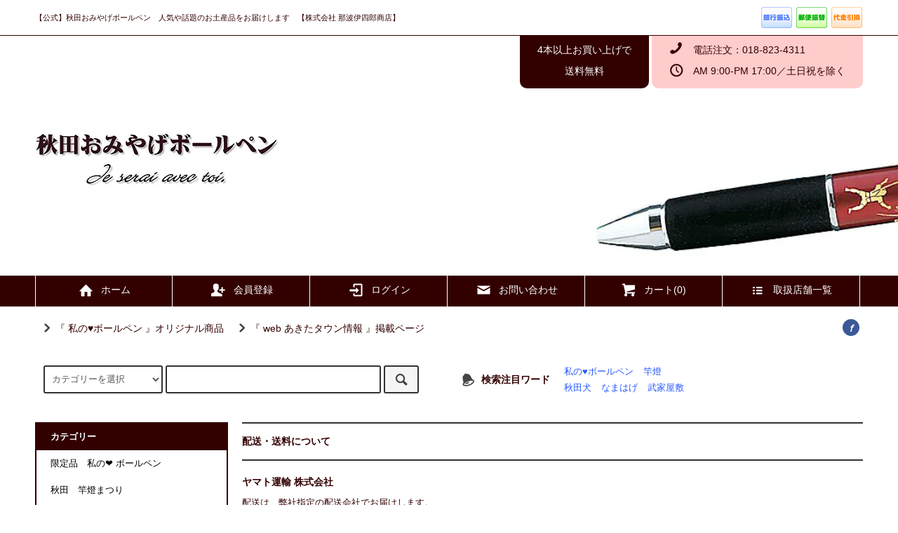

--- FILE ---
content_type: text/html; charset=EUC-JP
request_url: https://akita-omiyage.com/?mode=sk
body_size: 9848
content:
<!DOCTYPE html PUBLIC "-//W3C//DTD XHTML 1.0 Transitional//EN" "http://www.w3.org/TR/xhtml1/DTD/xhtml1-transitional.dtd">
<html xmlns:og="http://ogp.me/ns#" xmlns:fb="http://www.facebook.com/2008/fbml" xmlns:mixi="http://mixi-platform.com/ns#" xmlns="http://www.w3.org/1999/xhtml" xml:lang="ja" lang="ja" dir="ltr">
<head>
<meta http-equiv="content-type" content="text/html; charset=euc-jp" />
<meta http-equiv="X-UA-Compatible" content="IE=edge,chrome=1" />
<title>秋田　おみやげ（お土産）ボールペン</title>
<meta name="Keywords" content="秋田,お土産,おみやげ,ボールペン,ジェットストリーム,なまはげ,秋田犬,竿燈,武家屋敷,三菱,話題,人気" />
<meta name="Description" content="秋田　おみやげ　ボールペン　秋田　竿燈　ボールペン　角館　武家屋敷　ボールペン　秋田犬　ボールペン　なまはげ　ボールペン　秋田　お土産　ジェットストリ－ム　三菱" />
<meta name="Author" content="" />
<meta name="Copyright" content="" />
<meta http-equiv="content-style-type" content="text/css" />
<meta http-equiv="content-script-type" content="text/javascript" />
<link rel="stylesheet" href="https://akita-omiyage.com/css/framework/colormekit.css" type="text/css" />
<link rel="stylesheet" href="https://akita-omiyage.com/css/framework/colormekit-responsive.css" type="text/css" />
<link rel="stylesheet" href="https://img07.shop-pro.jp/PA01436/910/css/3/index.css?cmsp_timestamp=20210414170645" type="text/css" />

<link rel="alternate" type="application/rss+xml" title="rss" href="https://akita-omiyage.com/?mode=rss" />
<script type="text/javascript" src="//ajax.googleapis.com/ajax/libs/jquery/1.11.0/jquery.min.js" ></script>
<meta property="og:title" content="秋田　おみやげ（お土産）ボールペン" />
<meta property="og:description" content="秋田　おみやげ　ボールペン　秋田　竿燈　ボールペン　角館　武家屋敷　ボールペン　秋田犬　ボールペン　なまはげ　ボールペン　秋田　お土産　ジェットストリ－ム　三菱" />
<meta property="og:url" content="https://akita-omiyage.com?mode=sk" />
<meta property="og:site_name" content="秋田おみやげボールペン" />
<meta name="google-site-verification" content="bw7YVrdc3L7GEAmulR_b_V11EcppepHezj76yVK2w0Q" />
<script>
  var Colorme = {"page":"shopkeeper","shop":{"account_id":"PA01436910","title":"\u79cb\u7530\u304a\u307f\u3084\u3052\u30dc\u30fc\u30eb\u30da\u30f3"},"basket":{"total_price":0,"items":[]},"customer":{"id":null}};

  (function() {
    function insertScriptTags() {
      var scriptTagDetails = [];
      var entry = document.getElementsByTagName('script')[0];

      scriptTagDetails.forEach(function(tagDetail) {
        var script = document.createElement('script');

        script.type = 'text/javascript';
        script.src = tagDetail.src;
        script.async = true;

        if( tagDetail.integrity ) {
          script.integrity = tagDetail.integrity;
          script.setAttribute('crossorigin', 'anonymous');
        }

        entry.parentNode.insertBefore(script, entry);
      })
    }

    window.addEventListener('load', insertScriptTags, false);
  })();
</script>
<script async src="https://zen.one/analytics.js"></script>
</head>
<body>
<meta name="colorme-acc-payload" content="?st=1&pt=10002&ut=0&at=PA01436910&v=20260123161520&re=&cn=b33c05645000b5d0a9b37566650c8cd7" width="1" height="1" alt="" /><script>!function(){"use strict";Array.prototype.slice.call(document.getElementsByTagName("script")).filter((function(t){return t.src&&t.src.match(new RegExp("dist/acc-track.js$"))})).forEach((function(t){return document.body.removeChild(t)})),function t(c){var r=arguments.length>1&&void 0!==arguments[1]?arguments[1]:0;if(!(r>=c.length)){var e=document.createElement("script");e.onerror=function(){return t(c,r+1)},e.src="https://"+c[r]+"/dist/acc-track.js?rev=3",document.body.appendChild(e)}}(["acclog001.shop-pro.jp","acclog002.shop-pro.jp"])}();</script><script src="https://img.shop-pro.jp/tmpl_js/79/jquery.tile.js"></script>
<script src="https://img.shop-pro.jp/tmpl_js/79/smoothscroll.js"></script>
<script src="https://img.shop-pro.jp/tmpl_js/79/utility.index.js"></script>
<script>
$(function () {
  $(window).load(function () {
    $('.footer-notice-height').tile(2);
  });

  $(window).resize(function () {
    $('.footer-notice-height').tile(2);
  });

});
</script>

<div class="cart_in_modal__bg show_while_cart_in_connecting spinner" style="display: none;"></div>
<div id="wrapper">



          <div class="banner-belt__section visible-desktop">
      
    </div>
  


  <div id="header" class="header__section">
    <div class="global-nav-sp-wrap hidden-desktop">
      <div class="global-nav-sp">
        <span class="global-nav-sp-btn"><i class="icon-lg-w icon-list"></i>メニュー</span>
        <div class="global-nav-sp-list-wrap">
          <ul class="global-nav-sp-list unstyled">
            <li class="global-nav-sp-list__unit">
              <a href="./" class="global-nav-sp-list__txt">ホーム</a>
            </li>
            <li class="global-nav-sp-list__unit">
                              <form name="cart_view_with_async" method="POST" action="https://akita-omiyage.com/cart/proxy/basket?shop_id=PA01436910&shop_domain=akita-omiyage.com">
                  <input type="hidden" name="reference_token" value="cb3d7a95cff34fbeac8911d5f2dcba04"><input type="hidden" name="shop_id" value="PA01436910"><input type="hidden" name="shop_domain" value="akita-omiyage.com">
                </form>
                <a href="javascript:void(0)" class="global-nav-sp-list__txt cart_view_with_async">カートを見る</a>
                          </li>
            <li class="global-nav-sp-list__unit">
              <a href="https://akita-omiyage.com/?mode=myaccount" class="global-nav-sp-list__txt">アカウント</a>
            </li>
                                                            <li class="global-nav-sp-list__unit">
                    <a href="https://akita-omiyage.com/customer/signup/new" class="global-nav-sp-list__txt">会員登録</a>
                  </li>
                                <li class="global-nav-sp-list__unit">
                  <a href="https://akita-omiyage.com/?mode=login&shop_back_url=https%3A%2F%2Fakita-omiyage.com%2F" class="global-nav-sp-list__txt">ログイン</a>
                </li>
                                                              <li class="global-nav-sp-list__unit">
              <a href="https://akita-omiyage.shop-pro.jp/customer/inquiries/new" class="global-nav-sp-list__txt">お問い合わせ</a>
            </li>
						<li class="global-nav-sp-list__unit">
              <a href="https://akita-omiyage.com/?tid=3&mode=f1" class="global-nav-sp-list__txt">取扱店舗一覧</a>
            </li>
          </ul>
        </div>
      </div>
    </div>
    <div class="upbar-wrap">
      <div class="upbar container clearfix row">



                      <p class="upbar__lead visible-desktop">【公式】秋田おみやげボールペン　人気や話題のお土産品をお届けします　【株式会社 那波伊四郎商店】</p>
      


                      <ul class="upbar-list col col-md-12">
          <!--<li class="upbar-list__unit">
            <img src="https://img.shop-pro.jp/tmpl_img/79/icon_payment_convenience.png" alt="コンビニ決済" />
          </li>-->
          <li class="upbar-list__unit">
            <img src="https://img.shop-pro.jp/tmpl_img/79/icon_payment_bank.png" alt="銀行振込" />
          </li>
          <li class="upbar-list__unit">
            <img src="https://img.shop-pro.jp/tmpl_img/79/icon_payment_postal.png" alt="郵便振替" />
          </li>
          <li class="upbar-list__unit">
            <img src="https://img.shop-pro.jp/tmpl_img/79/icon_payment_cod.png" alt="代金引換" />
          </li>
          <!--<li class="upbar-list__unit">
            <img src="https://img.shop-pro.jp/tmpl_img/79/icon_payment_credit_jcb.png" alt="クレジット JCB" />
          </li>
          <li class="upbar-list__unit">
            <img src="https://img.shop-pro.jp/tmpl_img/79/icon_payment_credit_mastercard.png" alt="クレジット MasterCard" />
          </li>
          <li class="upbar-list__unit">
            <img src="https://img.shop-pro.jp/tmpl_img/79/icon_payment_credit_amex.png" alt="クレジット American Express" />
          </li>
          <li class="upbar-list__unit">
            <img src="https://img.shop-pro.jp/tmpl_img/79/icon_payment_credit_visa.png" alt="クレジット VISA" />
          </li>
          <li class="upbar-list__unit">
            <img src="https://img.shop-pro.jp/tmpl_img/79/icon_payment_credit_diners.png" alt="クレジット Diners" />
          </li>-->
        </ul>
      


      </div>
    </div>
    <div class="shopname-wrap">
			<!--<div class="shopname-sp-header">
				<img src="https://img21.shop-pro.jp/PA01436/910/etc/header_img.jpg?cmsp_timestamp=20190920145110" alt="SP ヘッダー画像" />
			</div>-->
      <div class="shopname container">
				
				<!--<div class="shopname-pc-header">
				<img src="https://img21.shop-pro.jp/PA01436/910/etc/header_img.jpg?cmsp_timestamp=20190920145110" alt="SP ヘッダー画像" />
			</div>-->
				
                  <h1 class="shopname__logo"><a href="./"><img src="https://img07.shop-pro.jp/PA01436/910/PA01436910.jpg?cmsp_timestamp=20250408161817" alt="秋田おみやげボールペン" /></a></h1>
                <div class="shopname__ad-wrap">



                            <div class="shopname__ad shopname__ad-deli">
            
            <p class="shop_souryo">4本以上お買い上げで</p>
						<p>送料無料</p>
          </div>
        


                            <div class="shopname__ad shopname__ad-tell">
            <p><i class="icon-lg-w icon-phone"></i>電話注文：018-823-4311</p>
            <p><i class="icon-lg-w icon-clock"></i>AM 9:00-PM 17:00／土日祝を除く</p>
          </div>
        


        </div>
      </div>
    </div>
    <div class="global-nav-wrap visible-desktop">
                                                                                  <ul class="global-nav container row">
       <!--<li class="global-nav__unit col col-lg-2">
          <a href="https://akita-omiyage.com/?mode=myaccount" class="global-nav__txt"><i class="icon-lg-w icon-user"></i>アカウント</a>
        </li>-->
				<li class="global-nav__unit col col-lg-2">
          <a href="./" class="global-nav__txt"><i class="icon-lg-w icon-home"></i>ホーム</a>
        </li>
                                            <li class="global-nav__unit col col-lg-2">
                <a href="https://akita-omiyage.com/customer/signup/new" class="global-nav__txt"><i class="icon-lg-w icon-adduser"></i>会員登録</a>
              </li>
                        <li class="global-nav__unit col col-lg-2">
              <a href="https://akita-omiyage.com/?mode=login&shop_back_url=https%3A%2F%2Fakita-omiyage.com%2F" class="global-nav__txt"><i class="icon-lg-w icon-login"></i>ログイン</a>
            </li>
                          <li class="global-nav__unit col col-lg-2">
          <a href="https://akita-omiyage.shop-pro.jp/customer/inquiries/new" class="global-nav__txt"><i class="icon-lg-w icon-mail"></i>お問い合わせ</a>
        </li>
        <li class="global-nav__unit col col-lg-2">
                      <form name="cart_view_with_async" method="POST" action="https://akita-omiyage.com/cart/proxy/basket?shop_id=PA01436910&shop_domain=akita-omiyage.com">
              <input type="hidden" name="reference_token" value="cb3d7a95cff34fbeac8911d5f2dcba04"><input type="hidden" name="shop_id" value="PA01436910"><input type="hidden" name="shop_domain" value="akita-omiyage.com">
            </form>
            <a href="javascript:void(0)" class="global-nav__txt cart_view_with_async"><i class="icon-lg-w icon-cart"></i>カート(<span class="cart_count">0</span>)</a>
                  </li>
				<li class="global-nav__unit col"><a href="https://akita-omiyage.com/?tid=3&mode=f1" class="global-nav__txt"><i class="icon-lg-w icon-numbered_list"></i>取扱店舗一覧</a></li>
      </ul>
    </div>



                          


    <div class="downbar-wrap">
      <div class="downbar container clearfix">



                                      <ul class="downbar-ad inline">
                          <li>
                <a href="https://akita-omiyage.com/?tid=3&mode=f2" target="_blank"><i class="icon-lg-b icon-chevron_right"></i>『 私の&hearts;ボールペン 』オリジナル商品</a>              </li>
                                      <li>
                <a href="https://web.akita-townjoho.jp/pr/20210419-watasinoballpen/" target="_blank"><i class="icon-lg-b icon-chevron_right"></i>『 web あきたタウン情報 』掲載ページ</a>              </li>
                      </ul>
                


        <ul class="downbar-social inline visible-desktop">
                              <li>



                                                                                                            <ul class="social__units">
                  <!--<li class="social__unit">
                    <a href=""><i class="icon-lg-b icon-c_twitter"></i></a>
                  </li>-->
                  <li class="social__unit">
                    <a href="https://ja-jp.facebook.com/igattasu" target="_blank"><i class="icon-lg-b icon-c_facebook">ｆ</i></a>
                  <!--</li>
                  <li class="social__unit">
                    <a href=""><i class="icon-lg-b icon-c_google"></i></a>
                  </li>
                  <li class="social__unit">
                    <a href=""><i class="icon-lg-b icon-c_pinterest"></i></a>
                  </li>-->
                </ul>
            


          </li>
        </ul>
      </div>
    </div>
    <div class="search-wrap">
      <div class="search container row">
        <form action="https://akita-omiyage.com/" method="GET" class="search__form col col-lg-6 col-md-12">
          <input type="hidden" name="mode" value="srh" />
          <select name="cid" class="search__select">
            <option value="">カテゴリーを選択</option>
                          <option value="2588642,0">限定品　私の&#10084; ボールペン</option>
                          <option value="2540824,0">秋田　竿燈まつり</option>
                          <option value="2545582,0">男鹿　なまはげ</option>
                          <option value="2545584,0">秋田犬</option>
                          <option value="2545585,0">角館　武家屋敷</option>
                          <option value="2547467,0">ご当地商品 ★ オリジナル</option>
                          <option value="2547468,0">生産終了 ★ レア商品</option>
                      </select>
          <input type="text" name="keyword" class="search__box" />
          <button class="search__btn btn btn-xs"><i class="icon-lg-b icon-search"></i></button>
        </form>
        <div class="search-keyword col col-lg-6 col-md-12 row">
          <p class="search-keyword-heading col col-lg-3 col-md-12"><i class="icon-lg-b icon-bell"></i>検索注目ワード</p>



                                      <ul class="search-keyword-list inline col col-lg-9 col-md-12">
                <li class="search-keyword-list__unit"><a href="https://akita-omiyage.com/?mode=cate&cbid=2588642&csid=0">私の&hearts;ボールペン</a></li>
                <li class="search-keyword-list__unit"><a href="https://akita-omiyage.com/?mode=srh&cid=&keyword=%B4%C8%C5%F5">竿燈</a></li><br>
                <li class="search-keyword-list__unit"><a href="https://akita-omiyage.com/?mode=srh&cid=&keyword=%BD%A9%C5%C4%B8%A4">秋田犬</a></li>
                <li class="search-keyword-list__unit"><a href="https://akita-omiyage.com/?mode=srh&cid=&keyword=%A4%CA%A4%DE%A4%CF%A4%B2">なまはげ</a></li>
                <li class="search-keyword-list__unit"><a href="https://akita-omiyage.com/?mode=srh&cid=&keyword=%C9%F0%B2%C8%B2%B0%C9%DF">武家屋敷</a></li>
                
              </ul>
          


        </div>
      </div>
    </div>
  </div>
  <div id="contents" class="contents__section container">
        <div class="row">



                                                      			      


              <div class="banner-side__section col">



                            <ul class="banner-side-list unstyled">
                          <li class="banner-side-list__unit">
                <a href="https://akita-omiyage.com/?mode=sk">
                  <img src="https://img21.shop-pro.jp/PA01436/910/etc/s0.jpg?cmsp_timestamp=20190919150309" alt="" />
                </a>
              </li>
                                      <li class="banner-side-list__unit">
                <a href="https://akita-omiyage.com/?mode=cate&cbid=2547466&csid=0">
                  <img src="https://img21.shop-pro.jp/PA01436/910/etc/gentei.jpg?cmsp_timestamp=20190919165657" alt="" />
                </a>
              </li>
                                     <li class="banner-side-list__unit">
                <a href="https://akita-omiyage.com/?mode=cate&cbid=2545668&csid=0">
                  <img src="https://img21.shop-pro.jp/PA01436/910/etc/kg.JPG?cmsp_timestamp=20190919165837" alt="" />
                </a>
              </li>
                                      <li class="banner-side-list__unit">
                <a href="https://akita-omiyage.com/?mode=cate&cbid=2547467&csid=0">
                  <img src="https://img21.shop-pro.jp/PA01436/910/etc/gotouchi.JPG?cmsp_timestamp=20190919165823" alt="" />
                </a>
              </li>
                                      <li class="banner-side-list__unit">
                <a href="https://akita-omiyage.com/?mode=cate&cbid=2547468&csid=0">
                  <img src="https://img21.shop-pro.jp/PA01436/910/etc/rare.JPG?cmsp_timestamp=20190919165754" alt="" />
                </a>
              </li>
                      </ul>
        
        </div>
            <div class="main__section main__section-banner-side col col-lg-12 row">
        <div class="primary__section col col-lg-9 col-md-12">
          
<div id="delivery" class="notice-box">
  <h2 class="section-title-h2">配送・送料について</h2>
  <dl class="notice-list">
          <dt class="notice-list__name">ヤマト運輸 株式会社</dt>
      <dd class="notice-list__unit">
                配送は、弊社指定の配送会社でお届けします。<br />
<br />
お届けまでの日数の目安は、宅急便の場合、発送後おおよそ、<br />
北海道・近畿・中国・四国・九州・沖縄で翌々日<br />
東北・関東・信越・北陸・東海は翌日です。<br />
離島の場合は該当日数よりかかる場合がございます。<br />
また、お届け希望時間によっては配達日数が1日加算になることがあります。<br />
品切れ等でお届けまでの日数が予定よりかかる場合は、別途ご連絡させて頂きます。<br />
<br />
＜配送・運賃＞　※ 当日16時迄のご注文の場合<br />
★４本以上は全国無料です。<br />
<br />
北海道  770円（2～3日後）<br />
東北　  550円（1～2日後）<br />
関東  　660円（1～2日後）<br />
信越  　660円（1～2日後）<br />
北陸  　770円（1～2日後）<br />
東海  　770円（1～2日後）<br />
近畿  　880円（2～3日後）<br />
中国  　990円（2～3日後）<br />
四国　1100円（2～3日後）<br />
九州　1210円（2～3日後）<br />
沖縄　1650円（2～3日後）<br />
    <br />
代金引換(代引き)をご選択の場合、「代引手数料」は送料無料の場合でも必要となります。<br />
<br />
送料は全て消費税を除いた表示となります。<br />
<br />
&nbsp;
      </dd>
      </dl>
</div>


<div id="payment" class="notice-box">
  <h2 class="section-title-h2">支払い方法について</h2>
  <dl class="notice-list">
          <dt class="notice-list__name">銀行振込（先払い）</dt>
      <dd class="notice-list__unit">
                        ・商品代金は、先払いとなります。<br />
・お振込み後、ご入金確認の後１～３営業日以内に商品を発送させて頂きます。<br />
・振込手数料は、お客様負担となりますのでご了承下さい。<br />
・ご注文日より、7日以内にご入金いただけない場合は自動的にキャンセルとなりますのでご注意ください。<br />
<br />
＜当店 振込み先口座＞<br />
銀行名称： 北都銀行<br />
支店名称： 秋田本店営業部（001）<br />
口座名義： 株式会社 那波伊四郎商店<br />
預金口座： 当座<br />
口座番号：７０２０４７６&nbsp;
      </dd>
          <dt class="notice-list__name">ゆうちょ振替（先払い）</dt>
      <dd class="notice-list__unit">
                        ・商品代金は、先払いとなります。<br />
・お振込み後、ご入金確認の後１～３営業日以内に商品を発送させて頂きます。<br />
・振込手数料は、お客様負担となりますのでご了承下さい。<br />
・ご注文日より、7日以内にご入金いただけない場合は自動的にキャンセルとなりますのでご注意ください。<br />
<br />
＜ゆうちょ 振替先口座＞<br />
口座番号：０２２８０-７-７０５４０<br />
口座名義：株式会社 那波伊四郎商店&nbsp;
      </dd>
          <dt class="notice-list__name">代金引換（代引き）ヤマト運輸 コレクト便</dt>
      <dd class="notice-list__unit">
                        ・商品のお届け時に、配送担当者に商品代金をお支払いください。<br />
・クレジットカード、電子マネーをお使い頂けます。<br />
<img src="https://img07.shop-pro.jp/PA01436/910/etc/cd.jpg?cmsp_timestamp=20210319164735" alt="" width="450px">&nbsp;
      </dd>
      </dl>
</div>


<div id="cancel" class="notice-box">
  <h2 class="section-title-h2">返品について</h2>
  <dl class="notice-list">
          <dt class="notice-list__name">返品期限</dt>
      <dd class="notice-list__unit">商品到着後、７日以内とさせていただきます。<br />
&nbsp;</dd>
              <dt class="notice-list__name">返品送料</dt>
      <dd class="notice-list__unit">お客様都合による返品につきましてはお客様のご負担とさせていただきます。<br />
不良品に該当する場合は当方で負担いたします。&nbsp;</dd>
              <dt class="notice-list__name">不良品</dt>
      <dd class="notice-list__unit"><p>商品到着後、速やかにご連絡ください。</p>商品に明白な欠陥がある場合を除き、返品には応じかねますのでご了承ください。<br />
<br />
<p>商品には万全を期しておりますが、万一商品が、輸送中の破損などにより不良の状態で到着した場合、また誤った商品が届いた場合は、早急にご連絡をお願い申し上げます。</p><p>追って返品の手続きをさせていただき、同一商品と交換、もしくはご返金させていただきます。</p>★その他、不良品扱いとして、ご返品・交換をお受けできないもの<br />
・お客様が一度ご使用になられた商品<br />
・お客様が汚損・破損された商品<br />
・商品の箱・説明書等を汚損・破損・紛失された場合<br />
・お客様が加工された商品&nbsp;</dd>
      </dl>
</div>


<div id="info" class="notice-box">
  <h2 class="section-title-h2">特定商取引法に基づく表記</h2>
  <dl class="notice-list">
          <dt class="notice-list__name">販売業者</dt>
      <dd class="notice-list__unit">株式会社 那波伊四郎商店&nbsp;</dd>
              <dt class="notice-list__name">運営統括責任者名</dt>
      <dd class="notice-list__unit">那波 信太郎&nbsp;</dd>
              <dt class="notice-list__name">郵便番号</dt>
      <dd class="notice-list__unit">010-0921&nbsp;</dd>
              <dt class="notice-list__name">住所</dt>
      <dd class="notice-list__unit">秋田県秋田市大町4-3-35&nbsp;</dd>
              <dt class="notice-list__name">商品代金以外の料金の説明</dt>
      <dd class="notice-list__unit">★配送先ごとの配送料<br />
・お届け地域により金額が異なります。詳細は「発送･送料について」に記載しております。<br />
★代引手数料<br />
・代金引換払いをご希望の場合、一律300円（税別）の手数料がかかります。<br />
★振込手数料<br />
・代金振込（先払い）をご希望の場合。振込手数料は、お客様負担となりますのでご了承下さい。&nbsp;</dd>
              <dt class="notice-list__name">申込有効期限</dt>
      <dd class="notice-list__unit">ご注文後7日以内といたします。<br />
ご注文後７日間ご入金がない場合は、ご購入の意思がないものとし、注文を自動的にキャンセルとさせていただきます。&nbsp;</dd>
              <dt class="notice-list__name">販売数量</dt>
      <dd class="notice-list__unit">1本からご購入いただけます。<br />
ただしすべての商品は、数に限りがございます。売り切れの際はご容赦ください。<br />
また、通販商品の全ては、実店舗と併売しておりますので、注文後でもタイムラグにより在庫切れになっている場合もございますので、あらかじめご了承ください。&nbsp;</dd>
              <dt class="notice-list__name">引渡し時期</dt>
      <dd class="notice-list__unit">★先払いの「銀行振込」と「ゆうちょ振替」の場合は、ご入金確認後、1～３営業日以内に発送いたします。<br />
・ご注文が集中した場合やお届け地域によってはお届けが遅くなる場合がありますことをご了承下さい。&nbsp;</dd>
              <dt class="notice-list__name">お支払い方法</dt>
      <dd class="notice-list__unit">★代金引換（代引き）ヤマト運輸 コレクト便<br />
    ・商品のお届け時に、配送担当者に商品代金をお支払いください。<br />
    ・クレジットカード、電子マネーをお使い頂けます。<br />
    ・万が一受取拒否や不在による返送が発生した場合は、解除に伴う損害賠償（往復の送料と代引手数料等）請求をさせていただきます。ご注意下さい。<br />
<br />
★銀行振込（先払い）【 北都銀行 】<br />
★ゆうちょ振替（先払い）<br />
<br />
★当店でのクレジットカード決済（※現在未対応です。しばらくお待ちください。）<br />
★当店での電子マネー決済（※現在未対応です。しばらくお待ちください。）&nbsp;</dd>
              <dt class="notice-list__name">お支払い期限</dt>
      <dd class="notice-list__unit">当方からの確認メール送信後、7日以内となります。&nbsp;</dd>
                  <dt class="notice-list__name">サービス名</dt>
      <dd class="notice-list__unit">秋田おみやげボールペン&nbsp;</dd>
              <dt class="notice-list__name">電話番号</dt>
      <dd class="notice-list__unit">018-823-4311&nbsp;</dd>
              <dt class="notice-list__name">公開メールアドレス</dt>
      <dd class="notice-list__unit"><a href="&#109;&#97;&#105;&#108;&#116;&#111;&#58;&#111;&#117;&#101;&#110;&#51;&#50;&#64;&#97;&#107;&#105;&#116;&#97;&#111;&#107;&#46;&#99;&#111;&#109;">&#111;&#117;&#101;&#110;&#51;&#50;&#64;&#97;&#107;&#105;&#116;&#97;&#111;&#107;&#46;&#99;&#111;&#109;</a>&nbsp;</dd>
              <dt class="notice-list__name">ホームページアドレス</dt>
      <dd class="notice-list__unit">https://akita-omiyage.com/&nbsp;</dd>
      </dl>
</div>        </div>
        <div class="side-nav__section col col-lg-3 col-md-12">
          
                                    <div class="side-nav-box">
                <h3 class="side-nav-heading">カテゴリー</h3>
                <ul class="side-nav-list side-nav-cate-list unstyled">
                              <li class="side-nav-list__unit side-nav-cate-list__unit">
                    <a href="https://akita-omiyage.com/?mode=cate&cbid=2588642&csid=0" class="side-nav-list__link">
                      <span class="side-nav-list__icon"></span>
                      <span class="side-nav-list__name">限定品　私の&#10084; ボールペン</span>
                    </a>
                                      </li>
                              <li class="side-nav-list__unit side-nav-cate-list__unit">
                    <a href="https://akita-omiyage.com/?mode=cate&cbid=2540824&csid=0" class="side-nav-list__link">
                      <span class="side-nav-list__icon"></span>
                      <span class="side-nav-list__name">秋田　竿燈まつり</span>
                    </a>
                                      </li>
                              <li class="side-nav-list__unit side-nav-cate-list__unit">
                    <a href="https://akita-omiyage.com/?mode=cate&cbid=2545582&csid=0" class="side-nav-list__link">
                      <span class="side-nav-list__icon"></span>
                      <span class="side-nav-list__name">男鹿　なまはげ</span>
                    </a>
                                      </li>
                              <li class="side-nav-list__unit side-nav-cate-list__unit">
                    <a href="https://akita-omiyage.com/?mode=cate&cbid=2545584&csid=0" class="side-nav-list__link">
                      <span class="side-nav-list__icon"></span>
                      <span class="side-nav-list__name">秋田犬</span>
                    </a>
                                      </li>
                              <li class="side-nav-list__unit side-nav-cate-list__unit">
                    <a href="https://akita-omiyage.com/?mode=cate&cbid=2545585&csid=0" class="side-nav-list__link">
                      <span class="side-nav-list__icon"></span>
                      <span class="side-nav-list__name">角館　武家屋敷</span>
                    </a>
                                      </li>
                              <li class="side-nav-list__unit side-nav-cate-list__unit">
                    <a href="https://akita-omiyage.com/?mode=cate&cbid=2547467&csid=0" class="side-nav-list__link">
                      <span class="side-nav-list__icon"></span>
                      <span class="side-nav-list__name">ご当地商品 ★ オリジナル</span>
                    </a>
                                      </li>
                              <li class="side-nav-list__unit side-nav-cate-list__unit">
                    <a href="https://akita-omiyage.com/?mode=cate&cbid=2547468&csid=0" class="side-nav-list__link">
                      <span class="side-nav-list__icon"></span>
                      <span class="side-nav-list__name">生産終了 ★ レア商品</span>
                    </a>
                                      </li>
                            </ul>
              </div>
                                                                                                                                                                    
          
                                    <div class="side-nav-box">
                <h3 class="side-nav-heading">グループ</h3>
                <ul class="side-nav-list unstyled">
                              <li class="side-nav-list__unit">
                    <a href="https://akita-omiyage.com/?mode=grp&gid=2345282" class="side-nav-list__link">
                      プレミアム　限定色
                    </a>
                  </li>
                                                    <li class="side-nav-list__unit">
                    <a href="https://akita-omiyage.com/?mode=grp&gid=2102307" class="side-nav-list__link">
                      黒
                    </a>
                  </li>
                                                    <li class="side-nav-list__unit">
                    <a href="https://akita-omiyage.com/?mode=grp&gid=2102308" class="side-nav-list__link">
                      赤
                    </a>
                  </li>
                                                    <li class="side-nav-list__unit">
                    <a href="https://akita-omiyage.com/?mode=grp&gid=2102309" class="side-nav-list__link">
                      青
                    </a>
                  </li>
                                                    <li class="side-nav-list__unit">
                    <a href="https://akita-omiyage.com/?mode=grp&gid=2102305" class="side-nav-list__link">
                      ライトピンク（薄いピンク）
                    </a>
                  </li>
                                                    <li class="side-nav-list__unit">
                    <a href="https://akita-omiyage.com/?mode=grp&gid=2102310" class="side-nav-list__link">
                      濃いピンク
                    </a>
                  </li>
                            </ul>
              </div>
                                
                                        
            <!-- <div class="side-nav-box visible-desktop">
              <h3 class="side-nav-heading">モバイルショップ</h3>
              <div class="side-nav-mobile">
                <img src="https://img07.shop-pro.jp/PA01436/910/qrcode.jpg?cmsp_timestamp=20250408161817" />
              </div>
            </div> -->
          
          


                                              					
					           


          


                                  <ul class="side-nav-banner-list unstyled row">
                              <li class="side-nav-banner-list__unit col col-md-6 col-xs-12">
                  <a href="https://akita-omiyage.com/?tid=3&mode=f2">
                    <img src="https://img07.shop-pro.jp/PA01436/910/etc/top3.jpg?cmsp_timestamp=20210414164221" alt="" />
                  </a>
                </li>
                                          <li class="side-nav-banner-list__unit col col-md-6 col-xs-12">
                <a href="https://akita-omiyage.com/?tid=3&mode=f1">
                  <img src="https://img07.shop-pro.jp/PA01436/910/etc/top4.jpg?cmsp_timestamp=20210315120326" alt="" />
                </a>
              </li>
                          </ul>
          


                  </div>
      </div>
    </div>
  </div>
  <div id="scroll" class="scroll_section">
    <div class="btn btn-scroll btn-home">
      <a href="./">
        <i class="icon-lg-w icon-home"></i>
        <span class="btn-scroll__txt">ホーム</span>
      </a>
    </div>
        <div class="btn btn-scroll btn-pagetop">
      <a href="#header">
        <i class="icon-lg-w icon-chevron_up"></i>
        <span class="btn-scroll__txt">トップ</span>
      </a>
    </div>
  </div>
  <div id="footer" class="footer__section container">
    <div class="history__section">
      <h2 class="section-title-h2">最近チェックした商品</h2>
              <p class="paragraph-item">最近チェックした商品はまだありません。</p>
          </div>
    <div class="footer-pagetop hidden-desktop">
      <a href="#header"><span class="footer-pagetop-icon icon-lg-w icon-chevron_up"></span></a>
    </div>

                                                        
          <div class="footer-notice__section row visible-desktop" id="footer_souryo">
                  <div class="footer-notice-height col col-lg-6">
            <h3 class="notice-heading">配送・送料について</h3>
            <dl class="notice-list">
                              <dt class="notice-list__name">
                  ヤマト運輸 株式会社
                </dt>
                <dd class="notice-list__unit">
                                    配送は、弊社指定の配送会社でお届けします。<br />
<br />
お届けまでの日数の目安は、宅急便の場合、発送後おおよそ、<br />
北海道・近畿・中国・四国・九州・沖縄で翌々日<br />
東北・関東・信越・北陸・東海は翌日です。<br />
離島の場合は該当日数よりかかる場合がございます。<br />
また、お届け希望時間によっては配達日数が1日加算になることがあります。<br />
品切れ等でお届けまでの日数が予定よりかかる場合は、別途ご連絡させて頂きます。<br />
<br />
＜配送・運賃＞　※ 当日16時迄のご注文の場合<br />
★４本以上は全国無料です。<br />
<br />
北海道  770円（2～3日後）<br />
東北　  550円（1～2日後）<br />
関東  　660円（1～2日後）<br />
信越  　660円（1～2日後）<br />
北陸  　770円（1～2日後）<br />
東海  　770円（1～2日後）<br />
近畿  　880円（2～3日後）<br />
中国  　990円（2～3日後）<br />
四国　1100円（2～3日後）<br />
九州　1210円（2～3日後）<br />
沖縄　1650円（2～3日後）<br />
    <br />
代金引換(代引き)をご選択の場合、「代引手数料」は送料無料の場合でも必要となります。<br />
<br />
送料は全て消費税を除いた表示となります。<br />
<br />
&nbsp;
                </dd>
                          </dl>
          </div>
                          <div class="footer-notice-height col col-lg-6">
            <h3 class="notice-heading">返品について</h3>
            <dl class="notice-list">
                              <dt class="notice-list__name">返品期限</dt>
                <dd class="notice-list__unit">商品到着後、７日以内とさせていただきます。<br />
&nbsp;</dd>
                                            <dt class="notice-list__name">返品送料</dt>
                <dd class="notice-list__unit">お客様都合による返品につきましてはお客様のご負担とさせていただきます。<br />
不良品に該当する場合は当方で負担いたします。&nbsp;</dd>
                                            <dt class="notice-list__name">不良品</dt>
                <dd class="notice-list__unit"><p>商品到着後、速やかにご連絡ください。</p>商品に明白な欠陥がある場合を除き、返品には応じかねますのでご了承ください。<br />
<br />
<p>商品には万全を期しておりますが、万一商品が、輸送中の破損などにより不良の状態で到着した場合、また誤った商品が届いた場合は、早急にご連絡をお願い申し上げます。</p><p>追って返品の手続きをさせていただき、同一商品と交換、もしくはご返金させていただきます。</p>★その他、不良品扱いとして、ご返品・交換をお受けできないもの<br />
・お客様が一度ご使用になられた商品<br />
・お客様が汚損・破損された商品<br />
・商品の箱・説明書等を汚損・破損・紛失された場合<br />
・お客様が加工された商品&nbsp;</dd>
                          </dl>
          </div>
                          <div class="footer-notice-height col col-lg-6">
            <h3 class="notice-heading">支払い方法について</h3>
            <dl class="notice-list">
                              <dt class="notice-list__name">
                  銀行振込（先払い）
                </dt>
                <dd class="notice-list__unit">
                                                      ・商品代金は、先払いとなります。<br />
・お振込み後、ご入金確認の後１～３営業日以内に商品を発送させて頂きます。<br />
・振込手数料は、お客様負担となりますのでご了承下さい。<br />
・ご注文日より、7日以内にご入金いただけない場合は自動的にキャンセルとなりますのでご注意ください。<br />
<br />
＜当店 振込み先口座＞<br />
銀行名称： 北都銀行<br />
支店名称： 秋田本店営業部（001）<br />
口座名義： 株式会社 那波伊四郎商店<br />
預金口座： 当座<br />
口座番号：７０２０４７６&nbsp;
                </dd>
                              <dt class="notice-list__name">
                  ゆうちょ振替（先払い）
                </dt>
                <dd class="notice-list__unit">
                                                      ・商品代金は、先払いとなります。<br />
・お振込み後、ご入金確認の後１～３営業日以内に商品を発送させて頂きます。<br />
・振込手数料は、お客様負担となりますのでご了承下さい。<br />
・ご注文日より、7日以内にご入金いただけない場合は自動的にキャンセルとなりますのでご注意ください。<br />
<br />
＜ゆうちょ 振替先口座＞<br />
口座番号：０２２８０-７-７０５４０<br />
口座名義：株式会社 那波伊四郎商店&nbsp;
                </dd>
                              <dt class="notice-list__name">
                  代金引換（代引き）ヤマト運輸 コレクト便
                </dt>
                <dd class="notice-list__unit">
                                                      ・商品のお届け時に、配送担当者に商品代金をお支払いください。<br />
・クレジットカード、電子マネーをお使い頂けます。<br />
<img src="https://img07.shop-pro.jp/PA01436/910/etc/cd.jpg?cmsp_timestamp=20210319164735" alt="" width="450px">&nbsp;
                </dd>
                          </dl>
          </div>
                          <div class="footer-notice-height col col-lg-6">
            <h3 class="notice-heading">お問い合わせ</h3>
            <dl class="notice-list">
                                                <dt class="notice-list__name"><img src="https://img07.shop-pro.jp/PA01436/910/PA01436910_m.jpg?cmsp_timestamp=20250408161817" alt="秋田おみやげボールペン　by Naba" /></dt>
                                <dd class="notice-list__unit inquiry-list__name">秋田おみやげボールペン　by Naba</dd>
                <dd class="notice-list__unit"><p>ご来店ありがとうございます。</p>当店では、秋田の代表的なお祭りや名物などのデザインで、秋田おみやげボールペンをシリーズとして展開いたします。皆様と一緒に考えたデザインにて、秋田の自慢を多くの皆様に広げていきたいと思います。どうぞ宜しくお願い申し上げます。</p><p>また、是非とも秋田のおみやげ品として商品シリーズをお配り頂き、秋田自慢の愛用ペンとして皆様にいつも使って頂ければ幸いです★</p></dd>
                                            <dt class="notice-list__name">メールアドレス</dt>
                <dd class="notice-list__unit"><a href="&#109;&#97;&#105;&#108;&#116;&#111;&#58;&#111;&#117;&#101;&#110;&#51;&#50;&#64;&#97;&#107;&#105;&#116;&#97;&#111;&#107;&#46;&#99;&#111;&#109;">&#111;&#117;&#101;&#110;&#51;&#50;&#64;&#97;&#107;&#105;&#116;&#97;&#111;&#107;&#46;&#99;&#111;&#109;</a>&nbsp;</dd>
                                            <dt class="notice-list__name">電話番号</dt>
                <dd class="notice-list__unit">018-823-4311&nbsp;</dd>
                                            <dt class="notice-list__name">販売業者</dt>
                <dd class="notice-list__unit">株式会社 那波伊四郎商店&nbsp;</dd>
                          </dl>
          </div>
              </div>
      <div class="footer-notice-sp__section hidden-desktop">
        <ul class="footer-notice-sp-list unstyled">
                      <li class="footer-notice-sp-list__unit">
              <a href="https://akita-omiyage.com/?mode=sk#cancel" class="footer-notice-sp-list__txt show">
                <span class="list_link_name">返品について</span>
              </a>
            </li>
                                <li class="footer-notice-sp-list__unit">
              <a href="https://akita-omiyage.com/?mode=sk" class="footer-notice-sp-list__txt show">
                <span class="list_link_name">配送・送料について</span>
              </a>
            </li>
                                <li class="footer-notice-sp-list__unit">
              <a href="https://akita-omiyage.com/?mode=sk#payment" class="footer-notice-sp-list__txt show">
                <span class="list_link_name">支払い方法について</span>
              </a>
            </li>
                  </ul>
                  <div class="footer-notice-sp-inquiry">
            <dl class="footer-notice-sp-inquiry-list">
                                                <dt class="footer-notice-sp-inquiry-list__name"><img src="https://img07.shop-pro.jp/PA01436/910/PA01436910_m.jpg?cmsp_timestamp=20250408161817" alt="秋田おみやげボールペン　by Naba" class="inquiry-sp-list__img" /></dt>
                                <dd class="footer-notice-sp-inquiry-list__unit inquiry-sp-list__name">秋田おみやげボールペン　by Naba</dd>
                <dd class="footer-notice-sp-inquiry-list__unit"><p>ご来店ありがとうございます。</p>当店では、秋田の代表的なお祭りや名物などのデザインで、秋田おみやげボールペンをシリーズとして展開いたします。皆様と一緒に考えたデザインにて、秋田の自慢を多くの皆様に広げていきたいと思います。どうぞ宜しくお願い申し上げます。</p><p>また、是非とも秋田のおみやげ品として商品シリーズをお配り頂き、秋田自慢の愛用ペンとして皆様にいつも使って頂ければ幸いです★</p></dd>
                                            <dt class="footer-notice-sp-inquiry-list__name">メールアドレス</dt>
                <dd class="footer-notice-sp-inquiry-list__unit"><a href="&#109;&#97;&#105;&#108;&#116;&#111;&#58;&#111;&#117;&#101;&#110;&#51;&#50;&#64;&#97;&#107;&#105;&#116;&#97;&#111;&#107;&#46;&#99;&#111;&#109;">&#111;&#117;&#101;&#110;&#51;&#50;&#64;&#97;&#107;&#105;&#116;&#97;&#111;&#107;&#46;&#99;&#111;&#109;</a>&nbsp;</dd>
                                            <dt class="footer-notice-sp-inquiry-list__name">電話番号</dt>
                <dd class="footer-notice-sp-inquiry-list__unit">018-823-4311&nbsp;</dd>
                                            <dt class="footer-notice-sp-inquiry-list__name">販売業者</dt>
                <dd class="footer-notice-sp-inquiry-list__unit">株式会社 那波伊四郎商店&nbsp;</dd>
                          </dl>
          </div>
              </div>
      </div>
  <div class="container">



                    <div class="footer-social__section hidden-desktop">
          <ul class="social__units">
            <li class="social__unit">
              <a href=""><i class="icon-lg-b icon-c_twitter"></i></a>
            </li>
            <li class="social__unit">
              <a href="https://ja-jp.facebook.com/igattasu"><i class="icon-lg-b icon-c_facebook"></i></a>
            </li>
            <li class="social__unit">
              <a href=""><i class="icon-lg-b icon-c_google"></i></a>
            </li>
            <li class="social__unit">
              <a href=""><i class="icon-lg-b icon-c_pinterest"></i></a>
            </li>
          </ul>
        </div>
    


    <div class="footer-nav__section row">
      <ul class="footer-nav-list col col-lg-12">
        <li class="footer-nav-list__unit"><a href="https://akita-omiyage.com/?mode=sk#payment" class="footer-nav-list__txt">支払い方法について</a>&nbsp;/</li>
        <li class="footer-nav-list__unit"><a href="https://akita-omiyage.com/?mode=sk" class="footer-nav-list__txt">配送・送料について</a>&nbsp;/</li>
        <li class="footer-nav-list__unit"><a href="https://akita-omiyage.com/?mode=sk#cancel" class="footer-nav-list__txt">返品について</a>&nbsp;/</li>
        <li class="footer-nav-list__unit"><a href="https://akita-omiyage.com/?mode=sk#info" class="footer-nav-list__txt">特定商取引法に基づく表記</a>&nbsp;/</li>
        <li class="footer-nav-list__unit"><a href="https://akita-omiyage.com/?mode=privacy" class="footer-nav-list__txt">プライバシーポリシー</a>&nbsp;/</li>
                        <li class="footer-nav-list__unit"><a href="https://akita-omiyage.com/?mode=rss" class="footer-nav-list__txt">RSS</a>・<a href="https://akita-omiyage.com/?mode=atom" class="footer-nav-list__txt">ATOM</a></li>
      </ul>
    </div>
    <address class="footer-copylight__section">
      akita-omiyage.com
      <!--<span class="footer-copylight__powered">
        <a href="https://shop-pro.jp/?ref=pack" target="_blank">Powered by<img src="https://img.shop-pro.jp/tmpl_img/79/powered.png" alt="カラーミーショップ" /></a>
      </span>-->
    </address>
  </div>
</div><script type="text/javascript" src="https://akita-omiyage.com/js/cart.js" ></script>
<script type="text/javascript" src="https://akita-omiyage.com/js/async_cart_in.js" ></script>
<script type="text/javascript" src="https://akita-omiyage.com/js/product_stock.js" ></script>
<script type="text/javascript" src="https://akita-omiyage.com/js/js.cookie.js" ></script>
<script type="text/javascript" src="https://akita-omiyage.com/js/favorite_button.js" ></script>
</body></html>

--- FILE ---
content_type: text/css
request_url: https://img07.shop-pro.jp/PA01436/910/css/3/index.css?cmsp_timestamp=20210414170645
body_size: 37838
content:
@charset "euc-jp";

body {
  background-color: #FFFFFF;
  color: #330000;
}

a {
  color: #000000;
}

a:hover {
  color: #996666;
}

form {
  margin: 0;
}
/* 画面サイズが480px以下の時に読み込ませる */
@media screen and (max-width: 480px) {
    .sp_none {display: none;}
    .pc_none {display: block;}
}
/* 画面サイズが480px以上の時に読み込ませる */
@media screen and (min-width: 480px) {
    .sp_none {display: block;}
    .pc_none {display: none;}
}

/*
 * layout
 */

#wrapper {
  position: relative;
}

.container {
  width: 94%;
  max-width: 1180px;
  margin: 0 auto;
}

/*
 * header
 */

.banner-belt__section a {
  background: url(https://img.shop-pro.jp/tmpl_img/79/banner_belt.png) repeat-y scroll 0 0 transparent;
  display: block;
  width: 60px;
  position: absolute;
  left: 0;
  top: 0;
  min-height: 100%;
}

.global-nav-sp-wrap {
  width: 100%;
  height: 50px;
  border-bottom: 1px solid #eee;
  background-color: #330000;
  z-index: 10;
  position: absolute;
  top: 0;
}

.global-nav-sp {
  float: right;
  margin-right: 10px;
}

.global-nav-sp-wrap-cmspbar {
  position: fixed;
}

.global-nav-sp-btn {
  display: block;
  height: 30px;
  padding-top: 15px;
  font-size: .9em;
  color: #fff;
}

.global-nav-sp-btn i {
  vertical-align: -40%;
}

.global-nav-sp-list-wrap {
  position: absolute;
  left: 55%;
  display: none;
  margin-left: -50%;
  width: 90%;
  border: 1px solid #333;
  background: #fff;
  z-index: 1;
}

.global-nav-sp-list {
  margin: 0;
}

.global-nav-sp-list__unit {
  padding: 0;
  border-bottom: 1px solid #333;
  text-align: center;
  font-size: .9em;
}

.global-nav-sp-list__unit:last-child {
  border-bottom: none;
}

.global-nav-sp-list__txt {
  display: block;
  padding: 6px 0;
}

.global-nav-sp-list__txt:hover {
  background: #333;
  text-decoration: none;
  color: #fff;
}

.upbar-wrap {
  padding: 10px 0;
  border-bottom: 1px solid #330000;
  background: #fff;
}

.upbar__lead {
  font-size: .8em;
  margin: 0;
  padding: 7px 0;
  float: left;
}

.upbar-list {
  margin: 0;
  padding: 0;
  float: right;
  list-style: none;
}

.upbar-list__unit {
  padding: 0 1px;
  display: inline-block;
}

/*ここがヘッダー画像　ｂａｃｋｇｒｏｕｎｄ*/
.shopname-wrap {
  /*background: #FFFFFF url(https://img21.shop-pro.jp/PA01436/910/etc/top1029n.jpg?cmsp_timestamp=20191029151017) no-repeat center center;*/
background: #FFFFFF url(https://img21.shop-pro.jp/PA01436/910/etc/top1029n01.jpg?cmsp_timestamp=20200312121938) no-repeat center center;
    /* background-size: cover; */
    background-size: contain;
    /* background: #c21324;*/
}
.shopname-pc-header{
  padding: 59px 20px;
  margin:auto;
}

.shopname {
  position: relative;
}

.shopname h1 {
  margin: 0;
  padding: 110px 0;
  /*padding: 116px 0;*/
  /* .shopname-pc-headerを表示のためnone 2019.10.16　*/
  /*display:none;*/
}

.shopname a {
  color: #fff;
  /*display:none;*/ /* ショップネームリンク */
}

.shopname__ad-wrap {
  position: absolute;
  top: 0;
  right: 0;
}

/*右上のバナー二つ・*/
/*最初はinline-block*/
.shopname__ad {
  color: #fff;
  display: inline-block;
  text-align: center;
  padding: 10px 25px 5px;
  border-radius: 0 0 10px 10px;
}

.shopname__ad-deli {
  /*background: #008c00;*/
  background: #330000;
}

.shopname__ad-tell {
  background: #FFCCCC;
  color: #300;
}
@media (min-width: 981px){
.shopname__ad-tell{
  text-align: left;
  }
 
/* ヘッダー画像 */
.shopname-sp-header{
    display:none;
  }
 
}

.shopname__ad p {
  margin-bottom: 5px;
  min-height: 25px;
}

.shopname__ad i {
  vertical-align: -44%;
  margin-right: 10px;
}

.global-nav-wrap {
  background: #330000;
  width: 100%;
}

.global-nav-wrap li{
	width:16.6%;
}

.global-nav {
  font-size: 1em;
  border-left: 1px solid #fff;
}

.global-nav__unit {
  text-align: center;
  border-right: 1px solid #fff;
}

.global-nav__unit:hover {
  background: #6e5d4b;
}

.global-nav__unit i {
  vertical-align: -44%;
  margin-right: 10px;
}

.global-nav__txt {
  color: #fff;
  text-decoration: none;
  display: block;
  padding: 10px 0;
}
.global-nav__txt a{
  color:#fff;
  text-decoration:none;
}
a:hover, a:focus {
    color: #CCFFFF;
    text-decoration: underline;
}


.global-nav__txt:hover {
  color: #fff;
  text-decoration: none;
}

.downbar-wrap {
  background: #FFFFFF;
}

.downbar {
  padding: 20px 0;
}

.downbar-ad {
  float: left;
  margin: 0;
}
ul.downbar-ad li a,
ul.downbar-ad li a:hover {
  color: #330000;
}
.downbar-social {
  float: right;
  margin: 0;
}

.social__units {
  margin: 0;
  list-style: none;
}

.social__unit {
  display: inline-block;
}

.search {
  padding: 20px 0 15px;
  position: relative;
}

.search__form {
  margin: 0;
}

.search__select {
  width: 30%;
  height: 40px;
  border: 2px solid #333;
  font-size: .9em;
}

.search__box {
  width: 50%;
  border: 2px solid #333;
  padding: 8px 10px;
}

.search__btn {
  padding: 7px 11px 5px;
  border: 2px solid #333;
}

.search-keyword-heading {
  font-weight: bold;
  margin: 0;
  padding-top: 10px;
}

.search-keyword-heading i {
  vertical-align: -44%;
  margin-right: 5px;
}

.search-keyword-list {
  font-size: .9em;
  margin: 0;
}

.search-keyword-list__unit {
  padding-bottom: 5px;
}

.search-keyword-list__unit a,
.search-keyword-list__unit a:hover {
  color: #2659ff;
}

/*
 * contents
 */

/*
 * main
 */

.slider {
  position: relative;
  margin-bottom: 40px;
}

.bx-wrapper {
  z-index: 0;
}

.bx-wrapper img {
  width: 100%;
  height: auto;
}

.slider .bx-wrapper .bx-viewport {
  -moz-box-shadow: none !important;
  -webkit-box-shadow: none !important;
  box-shadow: none !important;
  left: 0 !important;
  border: none !important;
}

.slider .bx-wrapper .bx-caption {
  background: rgba(64,32,0,0.8);
}

.slider .bx-wrapper .bx-caption span {
  font-size: .9em;
  padding: 22px 10px 18px 20px;
}

.contents__section {
  background: #fff;
  padding: 20px 20px 40px;
  position: relative;
}

.seller-list__unit,
.recommend-list__unit,
.productlist-list__unit,
.together-list__unit {
  font-size: .9em;
  margin-bottom: 20px;
}

.info__section {
  margin-bottom: 40px;
}

.info-list {
  margin: 0;
}

.info-list__unit {
  padding-bottom: 20px;
  font-size: .9em;
  line-height: 1.5;
}

.info-list__date {
  display: block;
  padding-bottom: 5px;
}

.info-list__txt,
.info-list__txt:hover {
  color: #2659ff;
}

.main__section {
  max-width: 1180px;
  margin: 0;
  padding: 0;
  float: right;
}

.main__section-banner-side {
  max-width: 1040px;
}

/*
 * side
 */

.banner-side__section {
  width: 120px;
  padding: 0;
  margin-right: 20px;
}

.banner-side-list__unit {
  padding-bottom: 20px;
}

.side-nav__section {
  padding: 0 20px 0 0;
  float: left;
}

.side-nav-box {
  border: 2px solid #330000;
  font-size: .9em;
  margin-bottom: 20px;
}

.side-nav-heading {
  margin: 0;
  padding: 10px 0 10px 20px;
  background: #330000;
  color: #fff;
  font-size: 1em;
}

.side-nav-list {
  margin: 0;
}

.side-nav-scate-list {
  background: #eee;
  display: none;
}

.side-nav-list__link {
  padding: 10px 20px;
  display: block;
}

.side-nav-list__link:hover,
.side-nav-list__link:focus {
  text-decoration: none;
  color: #999;
}

.side-nav-list__name {
  display: block;
  width: 85%;
}

.side-nav-list__icon {
  float: right;
}

.side-nav-banner-list__unit {
  max-width: 100%;
  padding-bottom: 20px;
}

.side-nav-mobile {
  text-align: center;
  padding: 20px 15px;
}

.side_cal {
  padding: 20px 15px 0;
}

.side_cal_memo {
  text-align: center;
  padding: 0 15px 20px;
}

.tbl_calendar {
  margin-bottom: 20px;
  width: 100%;
  font-size: .9em;
}

.tbl_calendar caption {
  text-align: center;
  padding-bottom: 10px;
}

.tbl_calendar th {
  padding: .3em 0;
  border-bottom: 1px solid #ccc;
  text-align: center;
}

.tbl_calendar td {
  padding: .5em 0;
  width: 14.2%;
  border-bottom: 1px solid #ccc;
  text-align: center;
}

.cal_memo {
  margin-top: 1em;
  font-size: .9em;
}

.primary__section {
  padding: 0;
  float: right;
}

#side .unstyled img {
  display: block;
  margin-bottom: 5px;
}

/*
 * footer
 */

.footer__section {
  background: #fff;
  padding: 0 20px;
  position: relative;
}

.history__section {
  padding: 0 0 20px;
}

.footer-pagetop {
  text-align: center;
  background-color: #330000;
}

.footer-pagetop a {
  display: block;
  width: 100%;
  height: 40px;
}

.footer-pagetop-icon {
  margin-top: 8px;
}

.footer-notice__section {
  padding: 0 0 40px;
}

.footer-nav__section {
  padding: 30px 0;
  font-size: .9em;
}

.footer-nav-list {
  text-align: center;
  margin-left: 0;
  list-style: none;
}

.footer-nav-list__unit {
  display: inline-block;
  padding: 0;
}

.footer-copylight__section {
  text-align: center;
  margin: 0;
  padding-bottom: 20px;
}

.footer-copylight__powered {
  display: block;
  padding: 10px 0 0;
}

.footer-copylight__powered a {
  color: #a1a19f;
  text-decoration: none;
  font-size: .8em;
}

.footer-copylight__powered img {
  margin-bottom: 10px;
  margin-left: 4px;
  width: 200px;
  height: 18px;
}

#scroll {
  display: none;
  position: fixed;
  right: 0;
  bottom: 0;
  z-index: 200;
}

.btn-scroll {
  padding: 0;
  border: 1px solid #333;
  border-radius: 0;
  background-color: #333;
  display: block;
  text-align: center;
}

.btn-scroll:hover {
  border: 1px solid #777;
  background-color: #777;
}

.btn-scroll a {
  padding: 14px 17px;
  display: block;
  color: #fff;
}

.btn-scroll a:hover {
  text-decoration: none;
}

.btn-home,
.btn-cart {
  margin-bottom: 1px;
}

.btn-scroll__txt {
  font-size: .9em;
  display: block;
}

/*
 * product lst & seach
 */

.breadcrumb-list__section {
  padding-bottom: 40px;
}

.breadcrumb-list {
  font-size: .9em;
  margin: 0;
  list-style: none;
}

.breadcrumb-list__unit {
  display: inline-block;
}

.breadcrumb-list__unit a,
.breadcrumb-list__unit a:hover {
  color: #2659ff;
}

.freespace__section {
  margin: 0 0 40px;
}

.productlist-sort {
  background: #eee;
  border: 2px solid #ccc;
  margin: 40px 0 20px;
  padding: 15px 10px;
  font-size: .9em;
}

.productlist-sort-list {
  float: left;
  margin: 0;
}

.productlist-sort-totalnumber {
  float: right;
  margin: 0;
  padding-right: 5px;
}

.productlist-sort-totalnumber span { 
  padding: 0 5px;
}

.subcategory-list {
  font-size: .9em;
  margin: 0 auto 20px;
}

.subcategory-list__unit {
  padding-top: 10px;
  padding-bottom: 10px;
}

.pagenation__section {
  position: relative;
  overflow: hidden;
  margin-bottom: 20px;
}

.pagenation-list {
  text-align: right;
  padding-top: 15px;
}

.pagenation-list__unit {
  padding: 0 2px;
  text-align: center;
  line-height: 26px;
  display: inline-block;
}

.pagenation-list__unit a,
.pagenation-list__unit span {
  display: block;
  float: left;
  min-width: 26px;
  height: 26px;
  box-sizing: border-box;
  padding: 0 .5em;
}

.pagenation-list__unit a {
  border: 2px solid #333;
  background-color: #fff;
  color: #333;
  text-decoration: none;
}

.pagenation-list__unit a:hover {
  border: 2px solid #333;
  background-color: #333;
  color: #fff;
}

.pagenation-list__unit span {
  border: 2px solid #ccc;
  background-color: #fff;
  color: #ccc;
}

.pagenation-sp__section {
  text-align: center;
}

.pagenation-sp-list {
  margin: 0;
}

.pagenation-sp-list__unit {
  display: inline;
  margin: 0 5px;
}

/*
 * product
 */

.breadcrumb-list-pdetail {
  padding-bottom: 5px;
}

.product__section {
  margin-bottom: 40px;
}

.product-explain {
  margin-bottom: 40px;
}

.product-images-list {
  text-align: center;
}

.product-images-list__unit {
  padding: 5px 0;
}

.product-info-box {
  padding: 10px 0;
}

.product-info-box p,
.product-info-box ul {
  margin: 0;
}

.product-order-box {
  background: #f0f0f0;
  margin-top: 30px;
  padding: 20px 40px 30px;
}

.product-name {
  margin: 0;
  font-size: 1.42em;
}

.product-model {
  color: #999;
  font-size: .93em;
}

.product-price {
  margin: 0;
  font-size: 1.42em;
  font-weight: bold;
}

.product-price-discount {
  color: #f00;
}

.product-price-discount-rate {
  color: #f00;
}

.product-price-establish {
  color: #999;
  font-size: .93em;
}

.product-stock-str {
  margin: 0;
  font-size: 1.42em;
  font-weight: bold;
}

.product-related-list {
  font-size: .93em;
}

.product-related-list__unit {
  padding: 0;
  margin-right: 10px;
  display: inline-block;
}

.product-related-list__txt {
 color: #2659ff;
}

.product-related-list__txt:hover,
.product-related-list__txt:focus {
  color: #2659ff;
}

.product-social-list {
  list-style: none;
}

.product-social-list__unit {
  display: inline-block;
}

.product-option {
  padding-bottom: 10px;
}

.product-option-table {
  background-color: #fff;
}

.product-option-list__unit {
  margin: 10px 0;
}

.product-option-list__unit dl {
  margin: 0;
}

.product-option-list__name {
  margin: 0;
  padding-bottom: 10px;
  font-size: .93em;
  font-weight: normal;
}

.product-option-list__detail {
  margin: 0;
}

.product-option-list__select {
  height: 40px;
  border: 2px solid #333;
  font-size: .93em;
}

.text-titles {
  padding-bottom: 10px;
}

.text-titles-list__unit {
  margin: 10px 0;
}

.text-titles-list__unit dl {
  margin: 0;
}

.text-titles-list__name {
  margin: 0;
  padding-bottom: 10px;
  font-size: .93em;
  font-weight: normal;
}

.text-titles-list__detail-text {
  height: 40px;
  border: 2px solid #333;
  font-size: .93em;
}

.product-init-list {
  margin: 0;
}

.product-init-list__name {
  margin: 0;
  padding-bottom: 10px;
  font-size: .93em;
  font-weight: normal;
}

.product-init-list__detail {
  margin: 0;
}

.product-init-list__detail-num {
  width: 100px;
  height: 28px;
  border: 2px solid #333;
  font-size: .93em;
  display: inline-block;
}

.product-init-list__detail-updw {
  display: inline-block;
  vertical-align: middle;
  margin: 0;
}

.product-init-list__detail-updw li {
  line-height: 1.2;
}

.product-order-btn-list {
  margin: 0;
  padding-top: 15px;
}

.product-order-btn-list__unit i {
  margin-right: 10px;
}

.btn--addcart {
  padding: 1.2em 0;
  border-radius: 0;
  background: #333;
  border: 1px solid #333;
  color: #fff;
}

.btn--addcart:hover,
.btn--addcart:focus {
  background: #999999;
  border: 1px solid #999999;
  color: #fff;
}

.btn--quick-order {
  padding: 1.2em 0;
  border-radius: 0;
  background: #0079ff;
  border: 1px solid #0079ff;
  color: #fff;
}

.btn--quick-order:hover,
.btn--quick-order:focus {
  background: #62adff;
  border: 1px solid #62adff;
  color: #fff;
}

.btn--soldout {
  padding: 1.4em 0;
  border-radius: 0;
  border: 1px solid #cf0400;
}

.btn--soldout.disabled,
.btn--soldout[disabled] {
  background-color: #cf0400;
  color: #fff;
}

.product-review__section {
  margin-bottom: 60px;
}

.product-review-send-list {
  text-align: right;
  margin-bottom: 20px;
}

.product-review {
  font-size: .93em;
  margin-bottom: 40px;
}

.product-review-star {
  float: left;
  margin-right: 10px;
  padding-top: 1px;
}

.product-review-poster-list {
  margin: 0;
}

.product-review-poster-list__unit {
  display: inline-block;
  margin-right: 10px;
}

.product-review-content-list__unit img {
  max-width: 100px;
}

.product-review-content-list__title {
  font-weight: bold;
  padding-top: 10px;
}

.product-review-content-list__img {
  float: left;
  padding: 10px 10px 0 0;
}

.product-review-content-list__comment {
  padding-top: 10px;
}

.product-review-res-list {
  background: #f6f6f6;
  padding: 20px;
}

.product-review-res-list__title {
  font-weight: bold;
}

.product-review-res-list__comment {
  padding-top: 10px;
}

.stock_error {
  text-align: center;
  padding-top: 5px;
  font-size: .93em;
}

/*
 * sk & privacy
 */

.privacy-par {
  margin: 0 0 20px;
  font-size: .9em;
}

/*
 * option stock
 */

.option__section {
  padding: 20px;
  text-align: center;
  font-size: .93em;
}

.option-heading {
  margin-bottom: 20px;
  font-size: 1.2em;
  border: none;
}

.btn--osclose {
  padding: .6em 1.2em;
  border-radius: 0;
  background: #333;
  border: 1px solid #333;
  color: #fff;
}

.btn--osclose:hover,
.btn--osclose:focus {
  background: #777;
  border: 1px solid #777;
  color: #fff;
}

/*
 * common
 */

.section-title-h2 {
  margin: 0 0 20px;
  padding: 15px 0;
  font-size: 1em;
  border-top: 2px solid #333;
  border-bottom: 2px solid #333;
}

.section-title-h3 {
  font-size: .8em;  
}

.product-list__img {
  padding-bottom: 5px;
}

.product-list__img:hover {
  opacity: 0.8;
}

.product-list__txt,
.product-list__txt:hover {
  color: #2659ff;
}

.product-list__name {
  padding-bottom: 10px;
}

.product-list__expl {
  font-size: .8em;
}
.product-list__regular-price {
  text-decoration: line-through;
}

.product-list__discount {
  color: #f00;
}

.product-list__discount-rate {
  color: #f00;
}

.product-list__soldout {
  color: #f00;
}

.notice-box {
  margin-bottom: 40px;
}

.notice-heading {
  margin: 0 0 20px;
  padding: 10px 0 10px 20px;
  color: #fff;
  font-size: .9em;
  background: #330000;
}

.notice-list {
  margin: 0;
}

.notice-list__name {
  margin-bottom: 10px;
  font-size: 1em;
}

.notice-list__unit {
  margin: 0 0 20px;
  font-size: .9em;
}

.inquiry-list__name {
  margin-bottom: 10px;
  font-size: 1em;
  font-weight: bold;
}


@media (max-width: 1280px) {
  .banner-side__section {
    display: none;
  }

  .main__section {
    max-width: 100%;
  }
  
  /*ヘッダー画像*/
  .shopname-wrap { background-size: cover; 
  }
}

@media (max-width: 980px) {
  #base_gmoWrapp,
  #gmo_CMSPbar {
    overflow: hidden;
    min-width: 100% !important;
    width: 100% !important;
  }

  /*
   * layout
   */

  .contents__section {
    width: 100%;
    padding: 20px 0 40px;
  }

  .info-list {
    padding: 0 20px;
  }

  .upbar-wrap {
    padding: 53px 0 5px;
  }

  .upbar-list {
    float: none;
    text-align: center;
  }

  .shopname {
    width: 100%;
    padding: 0;
  }
 
/* ヘッダー画像 スマホ時に切り替え */
  .shopname-wrap {
   /* background: #c21324;*/
    background-size: cover;
}
  .shopname-sp-header{
    display:block;
    padding: 55px 20px;
  }
/* ヘッダー画像 PC非表示 */
  .shopname-pc-header{
    display:none;
  }
  
/* タイトルロゴの範囲設定 */
/* 最初のpaddingは 55px 20px */
  .shopname h1 {
    margin: 0;
    /*padding: 4px 20px;*/
    padding:55px 20px;
    font-size: 1.4em;
    text-align: center;
  }

  .shopname__ad-wrap {
    position: static;
  }

  .shopname__ad {
    padding: 10px 0 5px;
    border-radius: 0;
    width: 100%;
  }

  .downbar {
    text-align: center;
    padding: 20px;
  }

  .downbar-ad {
    float: none;
  }

  .search-wrap {
    background-color: #fff;
  }

  .search {
    padding: 20px 20px 15px;
  }

  .search__select {
    width: 100%;
    margin-bottom: 10px;
  }

  .search__box {
    width: 70%;
    margin-bottom: 20px;
  }

  .search__btn {
    margin-bottom: 20px;
  }

  .search-keyword {
    text-align: center;
  }

  .search-keyword-heading {
    margin-bottom: 20px;
  }

  .primary__section {
    float: none;
  }

  .side-nav__section {
    float: none;
    padding: 0;
  }

  .side-nav-box {
    margin-bottom: 0;
    border-right: none;
    border-bottom: none;
    border-left: none;
  }

  .side-nav-banner-list {
    padding: 0 20px;
  }

  .btn-more-wrap {
    margin-bottom: 40px;
    padding: 0 20px;
  }

  .btn-more {
    border: 1px solid #333;
    border-radius: 0;
    padding: 15px 0;
    background: #333;
    color: #fff;
  }

  .btn-more:hover {
    border: 1px solid #777;
    background: #777;
    color: #fff;
  }

  #scroll {
    bottom: 20px;
  }

  .btn-scroll a {
    padding: 5px 8px;
  }

  .btn-scroll__txt {
    font-size: .8em;
  }

  /*
   * contents
   */

  .main__section {
    float: none;
  }

  /*
   * footer
   */

  .footer__section {
    width: 100%;
    padding: 0;
  }

  .history-list__unit {
    font-size: .9em;
    margin-bottom: 40px;
  }

  .footer-notice-sp-list {
    font-size: .9em;
    margin: 0;
  }

  .footer-notice-sp-list__txt {
    padding: 10px 20px;
    display: block;
  }

  .footer-notice-sp-list__txt:hover,
  .footer-notice-sp-list__txt:focus {
    text-decoration: none;
    color: #999;
  }

  .footer-notice-sp-inquiry {
    padding: 40px 0 20px;
    background: #330000;  
    color: #fff;
  }

  .footer-notice-sp-inquiry-list {
    padding: 0 20px;
    margin: 0;
  }

  .footer-notice-sp-inquiry-list__name {
    margin-bottom: 5px;
    font-size: 1em;
  }

  .footer-notice-sp-inquiry-list__unit {
    margin: 0 0 20px;
    font-size: .9em;
  }

  .inquiry-sp-list__name {
    margin-bottom: 5px;
    font-size: 1em;
    font-weight: bold;
  }

  .inquiry-sp-list__img {
    border: 2px solid #fff;
  }

  .footer-social__section {
    text-align: center;
    padding-top: 20px;
  }

  .footer-nav-list {
    margin: 0;
    padding: 0 0 20px;
    text-align: left;
    font-size: .9em;
    line-height: 1.8;
    border-bottom: 2px solid #333;
  }

  .footer-nav__section {
    padding: 20px 0;
  }

  .footer-copylight__section {
    text-align: left;
    font-size: .8em;
  }

  /*
   * product lst & seach
   */
  
  .breadcrumb-list {
    padding: 0 20px 5px;
  }
  
  .freespace__section {
    padding: 0 20px;
  }

  .productlist-sort__section {
    padding: 0 20px;
  }
  
  .productlist-sort-list {
    float: left;
    margin: 0;
  }
  
  .productlist-sort-totalnumber {
    float: right;
    margin: 0;
    padding-right: 5px;
  }
  
  .productlist-sort-totalnumber span { 
    padding: 0 5px;
  }

  .subcategory-list {
    padding: 0 20px;
  }

  .pagenation-sp__section {
    text-align: center;
    padding: 20px 0;
  }

  .pagenation-sp-list {
    margin: 0;
  }

  .pagenation-sp-list__unit {
    display: inline;
    margin: 0 5px;
  }

  .pagenation-sp-info {
    padding: 10px 0;
  }

  .pagenation-sp-info span {
    padding: :5px 0;
  }

  .btn-pn {
    padding: 10px 20px;
    border: 2px solid #333;
    -webkit-border-radius: 0;
    border-radius: 0;
    background-color: #333;
    color: #fff;
    font-size: 1em;
  }

  .btn-pn:hover,
  .btn-pn:focus {
    border: 2px solid #777;
    background-color: #777;
    color: #fff;
  }

  .btn-pn.disabled,
  .btn-pn[disabled] {
    border: 2px solid #ccc;
    color: #cecece;
    background-color: #fff;
  }

  /*
   * product
   */

  .product__section {
    padding: 0 20px;
  }

  .product-order-box-wrap {
    padding-top: 50px;
    margin-top: -30px
  }

  .product-order-box {
    margin-top: 0;
  }

  .product-related-list__unit {
    display: block;
    margin-bottom: 5px;
  }

  .product-social-list__unit {
    display: block;
    margin-bottom: 5px;
  }

  .product-review {
    padding: 0 20px;
  }

  /*
   * sk & privacy
   */

  .notice-box {
    padding-top: 50px;
    margin-top: -10px
  }
  
  .notice-box:first-child {
    padding-top: 0;
    margin-top: 0;
  }

  .privacy-par {
    padding: 0 20px;
  }

  /*
   * common
   */
  
  .section-title-h2 {
    padding: 15px 20px;
  }

  .product-list {
    padding: 0 20px;
  }

  .notice-list {
    padding: 0 20px;
  }

  .paragraph-item {
    margin-bottom: 20px;
    padding: 0 20px;
  }

}
@media (max-width: 768px) {
  .container {
    width: auto;
  }

  .product-review-send-list {
    text-align: center;
  }

  .product-review-send-list__unit {
    display: inline-block;
  }

  .product-init-list {
    margin-bottom: 20px;
  }

  .product-order-btn-list__unit {
    padding: 0;
  }

  .mar-sm-t10 {
    margin-top: 10px;
  }
}
@media (max-width: 480px) {
  .upbar-list__unit {
    width: 9%;
  }

  .product-order-box {
    padding: 20px 40px 30px 20px;
  }
}

/*
 * icons
 */

.icon-b, .icon-w {
  width: 16px;
  height: 16px;
  display: inline-block;
  *display: inline;
  *zoom: 1;
  vertical-align: middle;
  position: relative;
  top: -0.15em;
}
.icon-user.icon-b, .icon-user.icon-w {
  background-position: -208px 0px;
}

.icon-lg-b, .icon-lg-w {
  width: 24px;
  height: 24px;
  display: inline-block;
  *display: inline;
  *zoom: 1;
  vertical-align: middle;
  position: relative;
  top: -0.15em;
}

.icon-lg-b.icon-user, .icon-lg-w.icon-user {
  background-position: -312px 0px;
}
.icon-lg-b.icon-adduser, .icon-lg-w.icon-adduser {
  background-position: -360px -0px;
}
.icon-lg-b.icon-login, .icon-lg-w.icon-login {
  background-position: -72px -120px;
}
.icon-lg-b.icon-logout, .icon-lg-w.icon-logout{
  background-position: -48px -120px;
}
.icon-lg-b.icon-mail, .icon-lg-w.icon-mail {
  background-position: -96px -0px;
}
.icon-lg-b.icon-cart, .icon-lg-w.icon-cart {
  background-position: -264px -96px;
}
.icon-lg-b.icon-box, .icon-lg-w.icon-box {
  background-position: -288px -96px;
}
.icon-lg-b.icon-phone, .icon-lg-w.icon-phone {
  background-position: 0px 1px;
    /* background-color: #000; */
    background-image: url(https://img21.shop-pro.jp/PA01436/910/etc/tel_icon.png?cmsp_timestamp=20200312114504);
    background-repeat: no-repeat;
}
.icon-lg-b.icon-clock, .icon-lg-w.icon-clock {
  background-position: 0px 1px;
    /* background-color: #000; */
    background-image: url(https://img21.shop-pro.jp/PA01436/910/etc/time_icon.png?cmsp_timestamp=20200312121915);
    background-repeat: no-repeat;
}
.icon-lg-b.icon-bell, .icon-lg-w.icon-bell {
  background-position: -384px -24px;
}
.icon-lg-b.icon-c_twitter, .icon-lg-w.icon-c_twitter {
  background-position: -168px -264px;
}
.icon-lg-b.icon-c_facebook, .icon-lg-w.icon-c_facebook {
  background-position: -216px -264px;
  background-image: none;
    border-radius: 30px;
    color: #fff;
    font-weight: bold;
    text-align: center;
    height: 24px;
    line-height: 26px;
    background-color: #3b5998;
}
.icon-lg-b.icon-c_google, .icon-lg-w.icon-c_google {
  background-position: -288px -264px;
}
.icon-lg-b.icon-c_pinterest, .icon-lg-w.icon-c_pinterest {
  background-position: -336px -264px;
}
.icon-lg-b.icon-chevron_right, .icon-lg-w.icon-chevron_right {
  background-position: -24px -216px;
}
.icon-lg-b.icon-search, .icon-lg-w.icon-search {
  background-position: -312px -24px;
}
.icon-lg-b.icon-circled_plus, .icon-lg-w.icon-circled_plus {
  background-position: -240px -120px;
}
.icon-lg-b.icon-circled_minus, .icon-lg-w.icon-circled_minus {
  background-position: -216px -120px;
}
.icon-lg-b.icon-home, .icon-lg-w.icon-home {
  background-position: -264px -24px;
}
.icon-lg-b.icon-chevron_up, .icon-lg-w.icon-chevron_up {
  background-position: -0px -216px;
}
.icon-lg-b.icon-list, .icon-lg-w.icon-list {
  background-position: -288px -144px;
}
.icon-lg-b.icon-triangle_up, .icon-lg-w.icon-triangle_up {
  background-position: -456px -192px;
}
.icon-lg-b.icon-triangle_down, .icon-lg-w.icon-triangle_down {
  background-position: -432px -192px;
}

.icon-b {
  background-image: url(https://img.shop-pro.jp/tmpl_img/79/icon16_b.png);
}

.icon-w {
  background-image: url(https://img.shop-pro.jp/tmpl_img/79/icon16_w.png);
}

.icon-lg-b {
  background-image: url(https://img.shop-pro.jp/tmpl_img/79/icon24_b.png);
}

.icon-lg-w {
  /*background-image: url(https://img.shop-pro.jp/tmpl_img/79/icon24_w.png);*/
  background-image: url(https://img.shop-pro.jp/tmpl_img/79/icon24_w.png);
}

@media only screen and (-webkit-min-device-pixel-ratio: 2), only screen and (min--moz-device-pixel-ratio: 2), only screen and (-o-min-device-pixel-ratio: 2 / 1), only screen and (min-device-pixel-ratio: 2), only screen and (min-resolution: 192dpi), only screen and (min-resolution: 2dppx) {
  .icon-b,
  .icon-w {
    -webkit-background-size: 368px 320px;
    background-size: 368px 320px;
  }

  .icon-lg-b,
  .icon-lg-w {
    -webkit-background-size: 552px 480px;
    background-size: 552px 480px;
  }

  .icon-b {
    background-image: url(https://img.shop-pro.jp/tmpl_img/79/icon16_2x_b.png);
  }

  .icon-w {
    background-image: url(https://img.shop-pro.jp/tmpl_img/79/icon16_2x_w.png);
  }

  .icon-lg-b {
    background-image: url(https://img.shop-pro.jp/tmpl_img/79/icon24_2x_b.png);
  }

  .icon-lg-w {
    background-image: url(https://img.shop-pro.jp/tmpl_img/79/icon24_2x_w.png);
  }
}
@media (max-width: 768px) {
  .icon-b {
    width: 24px;
    height: 24px;
    background-image: url(https://img.shop-pro.jp/tmpl_img/79/icon24_b.png);
  }
  .icon-b.icon-user {
    background-position: -312px 0px;
  }

  .icon-w {
    width: 24px;
    height: 24px;
    background-image: url(https://img.shop-pro.jp/tmpl_img/79/icon24_w.png);
  }
  .icon-w.icon-user {
    background-position: -312px 0px;
  }
    .icon-lg-b.icon-c_facebook, .icon-lg-w.icon-c_facebook {
    background-position: -216px -264px;
    background-image: url(https://img.shop-pro.jp/tmpl_img/79/icon24_2x_b.png);
    border-radius: 30px;
    color: #fff;
    font-weight: bold;
    text-align: center;
    height: 24px;
    line-height: 26px;
    background-color: unset;
}
}
@media only screen and (max-width: 768px) and (-webkit-min-device-pixel-ratio: 2), only screen and (max-width: 768px) and (min--moz-device-pixel-ratio: 2), only screen and (max-width: 768px) and (-o-min-device-pixel-ratio: 2 / 1), only screen and (max-width: 768px) and (min-device-pixel-ratio: 2), only screen and (max-width: 768px) and (min-resolution: 192dpi), only screen and (max-width: 768px) and (min-resolution: 2dppx) {
  .icon-b,
  .icon-w {
    -webkit-background-size: 552px 480px;
    background-size: 552px 480px;
  }

  .icon-b {
    background-image: url(https://img.shop-pro.jp/tmpl_img/79/icon24_2x_b.png);
  }

  .icon-w {
    background-image: url(https://img.shop-pro.jp/tmpl_img/79/icon24_2x_w.png);
  }

}


/*--- 2019-9-18 メニュー幅追記 ---*/
.col-lg-2{
  width:20%;
}
/*検索キーワード幅*/
.search-keyword-list.inline.col.col-lg-9.col-md-12{
  width:55%;
}

/*20191014追加　商品一覧*/
.display_sp{
	display:none;
}

.ichiran_table{
	width:100%;
 	margin-top:10px;
}

.ichiran_table,
.ichiran_table th,
.ichiran_table td{
	box-sizing:border-box;
 	font-size:14px;
  	border:1px solid #AFA587;
}

.ichiran_table th{
	background:#EEE3C6;
 	padding:10px 5px;
 	font-weight:normal;
  	color:#615749;
}

.ichiran_th1{
	width:20%;
}

.ichiran_th2{
	width:25%;
}

.ichiran_th3{
	width:15%;
}

.ichiran_th4{
	width:10%;
}

.ichiran_table td{
	padding:10px 5px;
	vertical-align:top;
}

.ichiran_center{
	text-align:center;
}

.ichiran_right{
	text-align:right;
}

.ichiran_title{
	padding:10px;
  	background:#311700;
  	color:white;
  	font-size:18px;
  	margin-bottom:20px;
}
/* 24px white */
.icon-lg-w.icon-numbered_list {
  background-position: -216px -144px;
}




/*20200409追加　私の&#9829;ボールペン・シリーズ*/

.akitabijin_top{
	width: 100%;
	margin-bottom: 30px;
}
.heart {
  position: absolute;
  width: 24px;
  height: 64px;
  left: 45%;
  margin-top: -18px;
  margin-left: 0px;
}

@media screen and (min-width:767px) and (max-width:991px){
.heart {
  position: absolute;
  width: 24px;
  height: 64px;
  left: 20.6%;
  margin-top: -18px;
  margin-left: 0px;
}
}
.heart:before,
.heart:after {
  position: absolute;
  content: "";
  left: 8px;
  top: 0;
  width: 8px;
  height: 14px;
  background: #eb0076;
  border-radius: 29px 29px 0 0;
  transform: rotate(-45deg);
  transform-origin: 0 100%;
}
.heart:after {
  left: 0;
  transform: rotate(45deg);
  transform-origin: 100% 100%;
}
 .heart01 {
  position: absolute;
  width: 24px;
  height: 64px;
  left: 46.8%;
  margin-top: -21px;
  margin-left: 0px;
}
@media screen and (min-width:767px) and (max-width:991px){
 .heart01 {
  position: absolute;
  width: 24px;
  height: 64px;
  left: 19.5%;
  margin-top: -21px;
  margin-left: 0px;
}
}

@media screen and (max-width:767px){
 .heart01 {
  position: absolute;
  width: 24px;
  height: 64px;
  left: 39.8%;
  margin-top: -21px;
  margin-left: 0px;
}
}
.heart01:before,
.heart01:after {
  position: absolute;
  content: "";
  left: 8px;
  top: 0;
  width: 8px;
  height: 14px;
  background: #eb0076;
  border-radius: 29px 29px 0 0;
  transform: rotate(-45deg);
  transform-origin: 0 100%;
}
.heart01:after {
  left: 0;
  transform: rotate(45deg);
  transform-origin: 100% 100%;
}
 .heart01-1 {
  position: absolute;
  width: 24px;
  height: 64px;
  left: 48.3%;
  margin-top: -21px;
  margin-left: 0px;
}
@media screen and (min-width:767px) and (max-width:991px){
 .heart01-1 {
  position: absolute;
  width: 24px;
  height: 64px;
  left: 22.0%;
  margin-top: -21px;
  margin-left: 0px;
}
}

@media screen and (max-width:767px){
 .heart01-1 {
  position: absolute;
  width: 24px;
  height: 64px;
  left: 44.8%;
  margin-top: -21px;
  margin-left: 0px;
}
}
.heart01-1:before,
.heart01-1:after {
  position: absolute;
  content: "";
  left: 8px;
  top: 0;
  width: 8px;
  height: 14px;
  background: #eb0076;
  border-radius: 29px 29px 0 0;
  transform: rotate(-45deg);
  transform-origin: 0 100%;
}
.heart01-1:after {
  left: 0;
  transform: rotate(45deg);
  transform-origin: 100% 100%;
}
.heart02 {
  position: absolute;
  width: 24px;
  height: 64px;
  left: 41.9%;
  margin-top: -18px;
  margin-left: 0px;
}
@media screen and (min-width:767px) and (max-width:991px){
.heart02 {
  position: absolute;
  width: 24px;
  height: 64px;
  left: 11.9%;
  margin-top: -18px;
  margin-left: 0px;
}
}

@media screen and (max-width:767px){
.heart02 {
  position: absolute;
  width: 24px;
  height: 64px;
  left: 23.9%;
  margin-top: -18px;
  margin-left: 0px;
}
}
.heart02:before,
.heart02:after {
  position: absolute;
  content: "";
  left: 8px;
  top: 0;
  width: 8px;
  height: 14px;
  background: #eb0076;
  border-radius: 29px 29px 0 0;
  transform: rotate(-45deg);
  transform-origin: 0 100%;
}
.heart02:after {
  left: 0;
  transform: rotate(45deg);
  transform-origin: 100% 100%;
}
	
.akitabijin_ttl01{
	padding:10px;
  	background:#cf599c;
  	color:white;
  	font-size:18px;
  	margin-bottom:20px;
  font-family: Georgia,游明朝,"Yu Mincho",YuMincho,"Hiragino Mincho ProN",HGS明朝E,メイリオ,Meiryo,serif;
}
.akitabijin_ttl02{
	padding:10px;
  	background:#59bdcf;
  	color:white;
  	font-size:18px;
  	margin-bottom:20px;
  font-family: Georgia,游明朝,"Yu Mincho",YuMincho,"Hiragino Mincho ProN",HGS明朝E,メイリオ,Meiryo,serif;
}
.akitabijin_ttl03{
	padding:10px;
	background:#b1b245;
	color:white;
	font-size: 17px;
	margin-bottom:20px;
	font-family: Georgia,游明朝,"Yu Mincho",YuMincho,"Hiragino Mincho ProN",HGS明朝E,メイリオ,Meiryo,serif;
}
.akitabijin_ttl04 {
    margin: 0 0 20px;
    padding: 15px 0;
    font-size: 1em;
    border-top: 2px solid #333;
    border-bottom: 2px solid #333;
}
.akitabijin_txt{
	
}
.akitabijin_img{
	display: flex;
	justify-content: space-between;
	padding: 0;
	margin: 30px 0 30px 0;
	list-style-type: none;
}
@media screen and (min-width:767px) and (max-width:991px){
.akitabijin_img{
	display: flex;
	justify-content: space-between;
	padding: 0;
	margin: 30px 0 50px 0;
	list-style-type: none;
}
}

@media screen and (max-width:767px){
.akitabijin_img{
	display: flex;
	justify-content: space-between;
	flex-flow: wrap;
	padding: 0;
	margin: 30px 0 30px 0;
	list-style-type: none;
	text-align: center;
}
}
.akitabijin_img li{
	
}
@media screen and (min-width:767px) and (max-width:991px){
.akitabijin_img li{
	
}
}

@media screen and (max-width:767px){
.akitabijin_img li{
	width: 100%;
	margin: 0 auto 20px;
}
}
.akitabijin_img01{
	display: flex;
	flex-wrap: wrap;
	justify-content: center;
	padding: 0;
	margin: 30px 0 50px 0;
	list-style-type: none;
}
@media screen and (min-width:767px) and (max-width:991px){
.akitabijin_img01{
	display: flex;
	flex-wrap: wrap;
	justify-content: center;
	padding: 0;
	margin: 30px 0 50px 0;
	list-style-type: none;
}
}

@media screen and (max-width:767px){
.akitabijin_img01{
	display: flex;
	justify-content: space-between;
	flex-flow: wrap;
	padding: 0;
	margin: 30px 0 50px 0;
	list-style-type: none;
	text-align: center;
}
}
.akitabijin_img01 li{
	margin: 0 5px 10px 5px;
}
@media screen and (min-width:767px) and (max-width:991px){
.akitabijin_img01 li{
	margin: 0 5px 10px 5px;
	width: 30%;
}
}

@media screen and (max-width:767px){
.akitabijin_img01 li{
	width: 100%;
	margin: 0 auto 20px;
}
}
.akitabijin_bosyuu{
	margin: 20px 0 30px 0;
	padding: 0;
}
@media screen and (min-width:767px) and (max-width:991px){
.akitabijin_bosyuu{
	margin: 20px 0 30px 0;
	padding: 0;
}
}

@media screen and (max-width:767px){
.akitabijin_bosyuu{
	margin: 20px 0 30px 0;
	padding: 0;
}
}
.akitabijin_bosyuu li{
	list-style-type: none;
	width: 100%;
	display: flex;
	margin-bottom: 20px;
	flex-wrap: wrap;
}
@media screen and (min-width:767px) and (max-width:991px){
.akitabijin_bosyuu li{
	list-style-type: none;
	width: 100%;
	display: flex;
	margin-bottom: 20px;
}
}

@media screen and (max-width:767px){
.akitabijin_bosyuu li{
	list-style-type: none;
	width: 100%;
	display: flex;
	margin-bottom: 20px;
}
}
.akitabijin_bosyuu_ttl {
	width: 13%;
	height: 100%;
	border-radius: 50px;
	background-color: #e5669c;
	color: #ffffff;
	text-align: center;
	padding: 3px;
}
@media screen and (min-width:767px) and (max-width:991px){
.akitabijin_bosyuu_ttl {
	width: 13%;
	height: 100%;
	border-radius: 50px;
	background-color: #e5669c;
	color: #ffffff;
	text-align: center;
	padding: 3px;
}
}

@media screen and (max-width:767px){
.akitabijin_bosyuu_ttl {
	width: 20%;
	height: 100%;
	border-radius: 50px;
	background-color: #e5669c;
	color: #ffffff;
	text-align: center;
	padding: 3px;
}
}
.akitabijin_bosyuu_txt {
	margin-left: 15px;
	margin-top: 3px;
	width: 70%;
}
.akitabijin_bosyuu_txt span {
	text-decoration: underline;
}
.akitabijin_bosyuu_txt01 {
	font-size: 18px;
	font-weight: bold;
	margin: 30px 0 20px -22%;
}
@media screen and (max-width:767px){
.akitabijin_bosyuu_txt01 {
	font-size: 18px;
	font-weight: bold;
	margin: 30px 0 20px -35%;
}
}
.akitabijin_bosyuu_txt02 {
	margin: 0 0 20px -22%;
}
@media screen and (max-width:767px){
.akitabijin_bosyuu_txt02 {
	margin: 0 0 20px -35%;
}
}
.akitabijin_bosyuu_txt03 {
    margin-left: -22%;
}
@media screen and (max-width:767px){
.akitabijin_bosyuu_txt03 {
    margin-left: -35%;
}
}
.akitabijin_bosyuu_txt04 {
    margin-top: 10px;
}
.akitabijin_bnr{
	width: 100%;
	text-align: center;
	margin: 0 0 50px 0;
}

.akitabijin_bosyuu a:hover {
  text-decoration: none;
  color: #999;
}